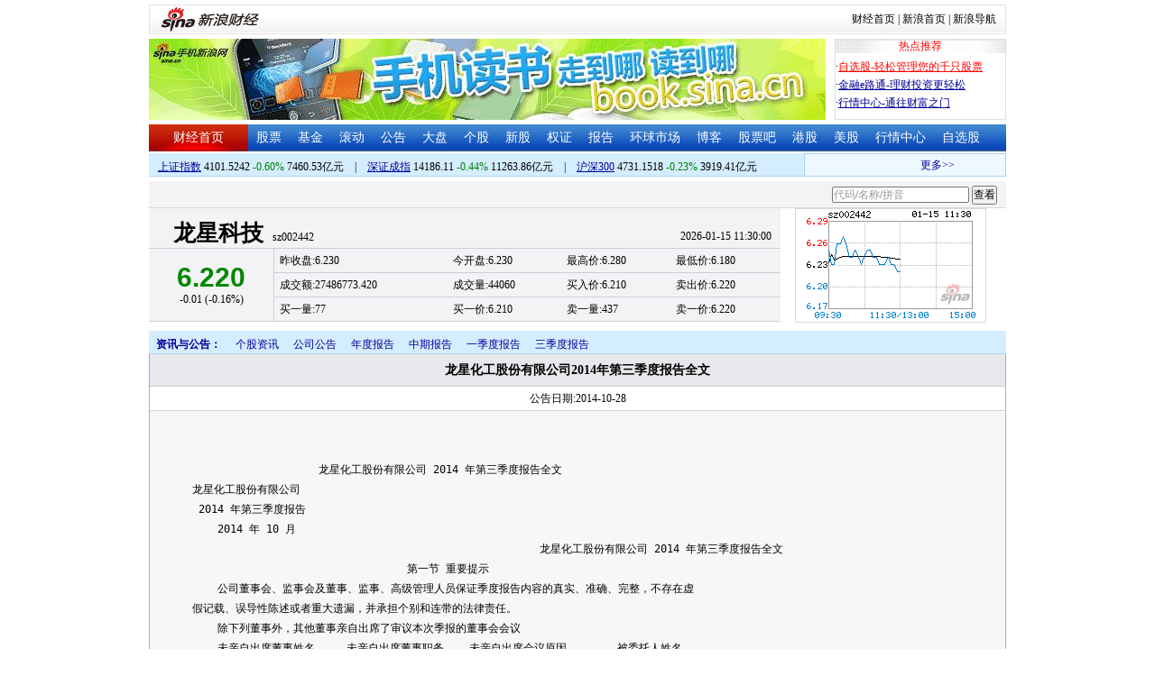

--- FILE ---
content_type: text/html; charset=gbk
request_url: http://vip.stock.finance.sina.com.cn/corp/view/vCB_AllBulletinDetail.php?stockid=002442&id=1534567
body_size: 14506
content:
<!DOCTYPE html PUBLIC "-//W3C//DTD XHTML 1.0 Transitional//EN" "http://www.w3.org/TR/xhtml1/DTD/xhtml1-transitional.dtd">
<html xmlns="http://www.w3.org/1999/xhtml">
<head>
<meta http-equiv="Content-Type" content="text/html; charset=gb2312" />
<meta http-equiv="Content-Security-Policy" content="upgrade-insecure-requests">
<title>龙星科技(002442)_公司公告_龙星化工股份有限公司2014年第三季度报告全文新浪财经_新浪网</title>
<meta name="Keywords" content="龙星科技投资提醒,002442投资提醒,龙星科技重大事项提醒,002442重大事项提醒,龙星科技新闻公告,002442新闻公告. " />

<meta name="Description" content="新浪财经龙星科技(002442)行情中心,为您提供龙星科技(002442)重大事项投资提醒与最新最全新闻公告提醒与查询. " />
<link media="all" rel="stylesheet" href="/corp/view/css/style.css" />
<link media="all" rel="stylesheet" href="/corp/view/css/newstyle.css" />
<link media="all" rel="stylesheet" href="/corp/view/css/tables.css" />
<link media="all" rel="stylesheet" href="/corp/view/css/style4.css" />
<script type="text/javascript" src="http://i3.sinaimg.cn/cj/financewidget/SuggestFinance.js"></script>
<script type="text/javascript" src="http://finance.sina.com.cn/iframe/js/astocksuggest.js"></script>
<script type="text/javascript" src="http://finance.sina.com.cn/iframe/js/bstocksuggest.js"></script>
<style type="text/css">
body,ul,ol,li,p,h1,h2,h3,h4,h5,h6,form,fieldset,table,td,img,div{margin:0;padding:0;border:0;}
body,ul,ol,li,p,form,fieldset,table,td{font-family:"宋体";}
body{background:#fff;color:#000;}
td,p,li,select,input,textarea,div{font-size:12px;}

ul{list-style-type:none;}
select,input{vertical-align:middle; padding:0; margin:0;}

.f14 {font-size:14px;}
.lh20 {line-height:20px;}
.lh23{line-height:23px;}
.b1{border:1px #fcc solid;}
h1{ font-size:14px;font-weight:blod;}

a{text-decoration: underline;color:#009}
a:visited{color:#333333;}
a:hover{color:#f00;}

.f14links{line-height:23px;}
.f14links,.f14links a{font-size:14px;color:#009;}
.f14links a:hover{color:#F00;}
.f14links li{padding-left:13px;background:url(http://image2.sina.com.cn/dy/legal/2006index/news_law_hz_012.gif) no-repeat 3px 45%;}

.clearit{clear:both;font-size:0;line-height:0;height:0;}
.STYLE2 {font-size: 14px; font-weight: bold; }

/*杜邦分析用到的css begin*/
.bottom_line {border-bottom:1px solid #999999}
.f14 {font-size:14px}
.f12 {font-size:12px}

.l15{line-height:150%}
.l13{line-height:130%}
.lh19{line-height:19px;}
/*杜邦分析用到的css end*/
</style>
<!--[if IE]>
<link media="all" rel="stylesheet" href="http://www.sinaimg.cn/cj/realstock/css/ie.css" />
<![endif]-->
<script language="javascript" type="text/javascript">
<!--//--><![CDATA[//><!--
var fullcode="sz002442";
var chart_img_alt = "龙星科技 002442 行情图";

/* comment */
var cmnt_channel	= "gg";
var cmnt_newsid		= "sz-002442";
var cmnt_group		= 1;

var detailcache = new Array();
//--><!]]>
</script>
<script type="text/javascript" src="/corp/view/js/all.js"></script>
<script type="text/javascript" src="/corp/view/js/tables.js"></script>


<script type="text/javascript" src="http://finance.sina.com.cn/iframe/hot_stock_list.js"></script>
<script type="text/javascript" src="http://hq.sinajs.cn/list=sz002442,s_sh000001,s_sh000300,s_sz399001,s_sz399106,s_sz395099"></script>
<script type="text/javascript" src="http://image2.sina.com.cn/home/sinaflash.js"></script>

<script type="text/javascript" src="/corp/view/js/corp_fenshi_width.js"></script>

</head>
<body>

<div id="wrap">
<!-- 标准二级导航_财经 begin -->
<style type="text/css">
.secondaryHeader{height:33px;overflow:hidden;background:url(http://i2.sinaimg.cn/dy/images/header/2008/standardl2nav_bg.gif) repeat-x #fff;color:#000;font-size:12px;font-weight:100;}
.secondaryHeader a,.secondaryHeader a:visited{color:#000;text-decoration:none;}
.secondaryHeader a:hover,.secondaryHeader a:active{color:#c00;text-decoration:underline;}
.sHBorder{border:1px #e3e3e3 solid;padding:0 10px 0 12px;overflow:hidden;zoom:1;}
.sHLogo{float:left;height:31px;line-height:31px;overflow:hidden;}
.sHLogo span,.sHLogo span a,.sHLogo span a:link,.sHLogo span a:visited,.sHLogo span a:hover{display:block;*float:left;display:table-cell;vertical-align:middle;*display:block;*font-size:27px;*font-family:Arial;height:31px;}
.sHLogo span,.sHLogo span a img,.sHLogo span a:link img,.sHLogo span a:visited img,.sHLogo span a:hover img{vertical-align:middle;}
.sHLinks{float:right;line-height:31px;}
#level2headerborder{background:#fff; height:5px; overflow:hidden; clear:both; width:950px;}
</style>
<div id="level2headerborder"></div>
<div class="secondaryHeader">
	<div class="sHBorder">
		<div class="sHLogo"><span><a href="http://www.sina.com.cn/"><img src="http://i1.sinaimg.cn/dy/images/header/2009/standardl2nav_sina_new.gif" alt="新浪网" /></a><a href="http://finance.sina.com.cn/"><img src="http://i1.sinaimg.cn/dy/images/header/2009/standardl2nav_finance.gif" alt="新浪财经" /></a></span></div>
		<div class="sHLinks"><a href="http://finance.sina.com.cn/">财经首页</a>&nbsp;|&nbsp;<a href="http://www.sina.com.cn/">新浪首页</a>&nbsp;|&nbsp;<a href="http://news.sina.com.cn/guide/">新浪导航</a></div>
	</div>
</div>
<div id="level2headerborder"></div>
<!-- 标准二级导航_财经 end -->


  <!-- banner begin -->
  <div style="float:left; width:950px;">
  	<!-- 顶部广告位 begin -->
  	<div style="float:left; width:750px; height:90px;">
  		<iframe marginheight="0" marginwidth="0" src="http://finance.sina.com.cn/iframe/ad/PDPS000000004094.html" frameborder="0" height="90" scrolling="no" width="750"></iframe><!--<script type="text/javascript" src="http://finance.sina.com.cn/pdps/js/PDPS000000004094.js"></script> --> 
  	</div>
  	<!-- 顶部广告位 end -->
	<div style="float:right;width:188px; height:88px; border:1px solid #DEDEDE;">
		<ul>
			<li style="background:url(http://www.sinaimg.cn/bb/article/con_ws_001.gif);line-height:15px;text-align:center;color:#F00">热点推荐</li>

			<li style="line-height:20px; margin-top:5px;">·<a href="http://vip.stock.finance.sina.com.cn/portfolio/main.php" style="color:#F00">自选股-轻松管理您的千只股票</a></li>

			<li style="line-height:20px;">·<a href="http://finance.sina.com.cn/money/mall.shtml">金融e路通-理财投资更轻松</a></li>
			<li style="line-height:20px;">·<a href="http://biz.finance.sina.com.cn/hq/">行情中心-通往财富之门</a></li>
		</ul>
	</div>
	<div style="clear:both"></div>

  </div>

  <!-- banner end -->
  <div class="HSpace-1-5"></div>
  <!-- 导航 begin -->
  <div class="nav">
    <ul>
      <li class="navRedLi"><a href="http://finance.sina.com.cn/" target="_blank">财经首页</a></li>
      <li id="nav01"><a href="http://finance.sina.com.cn/stock/index.shtml" target="_blank">股票</a></li>
      <li id="nav02"><a href="http://finance.sina.com.cn/fund/index.shtml" target="_blank">基金</a></li>
      <li id="nav03"><a href="http://finance.sina.com.cn/stock/roll.shtml" target="_blank">滚动</a></li>
      <li id="nav04"><a href="http://vip.stock.finance.sina.com.cn/corp/view/vCB_BulletinGather.php" target="_blank">公告</a></li>
      <li id="nav05"><a href="http://finance.sina.com.cn/column/jsy.html" target="_blank">大盘</a></li>
      <li id="nav06"><a href="http://finance.sina.com.cn/column/ggdp.html" target="_blank">个股</a></li>
      <li id="nav07"><a href="http://finance.sina.com.cn/stock/newstock/index.shtml" target="_blank">新股</a></li>
      <li id="nav08"><a href="http://finance.sina.com.cn/stock/warrant/index.shtml" target="_blank">权证</a></li>
      <li id="nav09"><a href="http://finance.sina.com.cn/stock/reaserchlist.shtml" target="_blank">报告</a></li>
      <li id="nav10"><a href="http://finance.sina.com.cn/money/globalindex/index.shtml" target="_blank">环球市场</a></li>   
      <li id="nav11" class="bloglist" style="position:relative;">博客<div class="blog_list"><ul><li><a href="http://blog.sina.com.cn/lm/finance/" target="_blank">财经博客</a></li><li><a href="http://blog.sina.com.cn/lm/stock/" target="_blank">股票博客</a></li></ul></div></li>
      <li id="nav12"><a href="http://finance.sina.com.cn/bar/" target="_blank">股票吧</a></li>
      <li id="nav13"><a href="http://finance.sina.com.cn/stock/hkstock/index.shtml" target="_blank">港股</a></li>
      <li id="nav14"><a href="http://finance.sina.com.cn/stock/usstock/index.shtml" target="_blank">美股</a></li>      
      <li id="nav15"><a href="http://biz.finance.sina.com.cn/hq/" target="_blank">行情中心</a></li>
      <li id="nav16"><a href="http://vip.stock.finance.sina.com.cn/portfolio/main.php" target="_blank">自选股</a></li>
    </ul>
  </div>
<style>
.bloglist .blog_list{ display:none; position:absolute; left:-10px; padding:3px 0 0; top:26px; width:70px;}
.bloglist .blog_list ul{border:solid 1px #a0c3ec; background:#e1eeff; height:auto; }
.bloglist .blog_list li{text-align:center; font-size:12px; float:none; height:auto; padding:0;}
.bloglist .blog_list li a, .bloglist .blog_list li a:visited{ display:block; line-height:22px; color:#007;}
.current  .blog_list{ display:block}
.bloglist .blog_list li a:hover{color:#fff; background:#4e7fd1;}
</style>
<script type="text/javascript">
	var nav_list=document.getElementById("nav11");

		nav_list.onmouseover=function () {
			this.className+=' current';
		}
		nav_list.onmouseout=function (e) {
			var e = e || window.event;
			var relatedNode = e.relatedTarget || e.toElement;
			while(relatedNode.tagName != 'HTML'){
				if(this == relatedNode) return;
				relatedNode = relatedNode.parentNode;
			}
			this.className=this.className.replace(/current/gi,'');
		}
</script>
  <!-- 导航 end -->
  <!-- 导航下 begin -->
  <div class="navbtm">
    <div class="navbtmblk1"><span id="idxsh000001"><a href="http://finance.sina.com.cn/realstock/company/sh000001/nc.shtml" target="_blank">上证指数</a>: 0000.00　0.00　00.00亿元</span>　|　<span id="idxsz399001"><a href="http://finance.sina.com.cn/realstock/company/sz399001/nc.shtml" target="_blank">深圳成指</a>: 0000.00　0.00　00.00亿元</span>　|　<span id="idxsh000300"><a href="http://finance.sina.com.cn/realstock/company/sh000300/nc.shtml" target="_blank">沪深300</a>: 0000.00　0.00　00.00亿元</span></div>

    <div class="navbtmmaquee">
      <script type="text/javascript" src="http://finance.sina.com.cn/286/20061129/3.js"></script>
	  <script type="text/javascript" language="javascript">
		<!--//--><![CDATA[//><!--
		if(!document.layers) {
			with (document.getElementsByTagName("marquee")[0]) {
				scrollDelay = 50;
				scrollAmount = 2;
				onmouseout = function () {
					this.scrollDelay = 50;
				};
			}
		}
		//--><!]]>
	  </script>
    </div>
  </div>
  <!-- 导航下 end -->
<style type="text/css">
.suggest {height:29px; border-bottom:1px solid #d7d7de; background:#f3f3f5; margin-top:5px;}
.suggest .suggestOuter{float:right;margin-right:10px;height:29px;line-height:29px;}
.hqRow {height:127px; clear:both;}
.marketData {background:#f3f3f5; margin-bottom:10px; float:left; width:700px;}
.marketData .head {height:45px;width:700px;}
.marketData .hqContent {width:700px;}
.marketData .head th {text-align:left; padding-left:27px; border-bottom:1px solid #cdcdd6; border-right:0px; vertical-align:bottom; padding-top:2px;margin:0;}
.marketData .head th h1 {margin-right:10px;}
.marketData .head th h1 a:link {text-decoration:none;color:#000000;}
.marketData .head th h1 a:visited {text-decoration:none;color:#000000;}
.marketData .head th h1 a:hover {text-decoration:underline;color:#000000;}
.marketData .head th h1 a:active {text-decoration:underline;color:#000000;}
.marketData .head td {text-align:right; vertical-align:bottom; border-bottom:1px solid #cdcdd6; padding:3px 10px 0 0;}
.marketData .hqContent tbody td,th{margin:0;}
.marketData tbody th {border-right:1px solid #cdcdd6; padding:0 3px; border-bottom:1px solid #cdcdd6; font-weight:normal;}
.marketData tbody td {padding-left:0.5em; border-bottom:1px solid #cdcdd6; line-height:26px; height:26px;}
.marketData .index tbody td {line-height:24px; height:24px;}
.marketData h1 {font-size:25px; font-family:"黑体"; display:inline;}
.marketData h5 {font-weight:bold; font-size:30px; font-family:"Arial";}
.marketData h6 {font-size:9px; font-family:"Arial"; display:inline;}
.hqRow .imgWrap {float:left; border:1px solid #d7d7de; padding-right:11px; margin-left:16px; width:199px; height:125px; text-align:center; line-height:125px;}
.hqRow .imgWrap img{border:0;}

</style>
	<div class="suggest">
		<div style="display:none;" id="ScriptLoader"></div>
		<div class="suggestOuter">
			<input type="text" id="suggestInput" />
			<input id="searchbtn" type="button" value="查看" />
		</div>
			</div>
	<div class="hqRow">
		<div class="marketData" id="quote_area">
			<table class="head">
			<tbody>
				<tr><th><h1>读取中,请稍候</h1></th><td>00-00 00:00:00</td></tr>
			</tbody>
			</table>
			<table class="hqContent">
			<tbody>
				<tr><th rowspan="3"><h5>--.--</h5>0.00 (0.000%)</th><td>昨收盘:0.000</td><td>今开盘:0.000</td><td>最高价:0.000</td><td>最低价:0.000</td></tr>
				<tr><td>成交额:0</td><td>成交量:0</td><td>买入价:0.000</td><td>卖出价:0.000</td></tr>
				<tr><td>市盈率:0.000</td><td>收益率:0.000</td><td>52周最高:0.000</td><td>52周最低:0.000</td></tr>
			</tbody>
			</table>
		</div>

		<div class="imgWrap" id="imgWrap"><img src="http://image.sinajs.cn/newchart/small/bsz002442.gif" alt="" width="199px" height="125px"/></div>
	</div>

	<script type="text/javascript">
		var suggest = new Suggest("suggestInput", "代码/名称/拼音", astock_suggest + bstock_suggest, null, StockSuggestConfiguration, function (key) {window.location.href="http://biz.finance.sina.com.cn/suggest/lookup_n.php?country=cn&q="+ key;;});
		suggest.options[12] = false;
		$("searchbtn").onclick = function(){
			window.location.href="http://biz.finance.sina.com.cn/suggest/lookup_n.php?country=cn&q=" + $("suggestInput").value;
		}
Function.prototype.Bind = function() { 
	var __m = this, object = arguments[0], args = new Array(); 
	for(var i = 1; i < arguments.length; i++){
		args.push(arguments[i]);
	}
  return function() {
  	var c_args = [];
		for(var k = 0; k < arguments.length; k++){
			c_args.push(arguments[k]);
		} 
		return __m.apply(object, c_args.concat(args));
  } 
};
function loadScript(url, callback, value) {
	var e = document.createElement("script");
	e.type = "text/javascript";
	e.charset = "gb2312";
	e.src = url.replace("@RANDOM@", (new Date()).getTime());
	e.callback = callback;
	e.value = value;
	e[document.all ? "onreadystatechange" : "onload"] = function () {
		if (document.all && this.readyState != "loaded" && this.readyState != "complete") {return;}
		this.callback(value);
		this[document.all ? "onreadystatechange" : "onload"] = null;
		this.value = null;
		this.parentNode.removeChild(this);
	};
	$("ScriptLoader").appendChild(e);
}
var HqCtrl = {
	_data: {},

	Init: function () {
		if (window["hq_str_"+fullcode])
		{
			var _hqData = window["hq_str_" + fullcode].split(",");
			//		symbol为php打在页面上的全局变量
			this._data = {
				name: _hqData[0],
					code: fullcode,//股票代码
					date: _hqData[30],
					time: _hqData[31],

					price: _hqData[3],
					change: _hqData[3] * 1 == 0 ? "--" : (_hqData[3] * 1 - _hqData[2] * 1).toFixed(2).replace(/^([^-])/, "+$1"),//涨跌额
			chgRate:_hqData[3] * 1 == 0 ? "--" :  ((_hqData[3] * 1 - _hqData[2] * 1) * 100 / (_hqData[2] * 1)).toFixed(2).replace(/^([^-])/, "+$1") + "%",//涨跌幅
			redOrGreen: (_hqData[3] * 1 - _hqData[2] * 1 > 0 ? "#F00" : (_hqData[3] * 1 - _hqData[2] * 1 < 0 ? "#080" : "#000")),//红绿颜色

			last: _hqData[2],
			open: _hqData[1],
			high: _hqData[4],
			low: _hqData[5],

			turnover: _hqData[9],
			volume: (_hqData[8] * 1 /100).toFixed(0),//成交量_手
			buy: _hqData[6],
			sell: _hqData[7],

			buyoneM: (_hqData[10] * 1 /100).toFixed(0),//买一量
			buyoneP: _hqData[11],
			selloneM: (_hqData[20] * 1 /100).toFixed(0),//卖一量
			selloneP: _hqData[21]
			};

		}
		else
		{
			this._data = {
					name: "－－",
					code: fullcode, 
					date: "--",
					time: "--",
					price: "--",
					change: "--",
					chgRate:  "--",
					redOrGreen: "--",
					last:  "--",
					open: "--",
					high: "--",
					low:  "--",
					turnover: "--",
					volume:  "--",
					buy:  "--",
					sell: "--",
					buyoneM: "--",
					buyoneP: "--",
					selloneM: "--",
					selloneP: "--"
			};
		}
		this._update();
	},
	
	_update: function () {
		var _htmlTmp = this._html;
		for (var i in this._data) {
			_htmlTmp = _htmlTmp.replace(new RegExp(i, ""), this._data[i]);
			if(i=='code')
				_htmlTmp = _htmlTmp.replace(new RegExp(i, ""), this._data[i]);
		};

		$("quote_area").innerHTML = _htmlTmp;
	},

	_html: '<table class="head" cellspacing="0"><tbody><tr><th><h1><a href="http://biz.finance.sina.com.cn/suggest/lookup_n.php?country=stock&q=code" target="_blank">name</a></h1>code</th><td>date time</td></tr></tbody></table>\
		<table class="hqContent" cellspacing="0"><tbody>\
			<tr><th rowspan="3"><h5 style="color:redOrGreen;">price</h5>change (chgRate)</th><td>昨收盘:last</td><td>今开盘:open</td><td>最高价:high</td><td>最低价:low</td></tr>\
			<tr><td>成交额:turnover</td><td>成交量:volume</td><td>买入价:buy</td><td>卖出价:sell</td></tr>\
			<tr><td>买一量:buyoneM</td><td>买一价:buyoneP</td><td>卖一量:selloneM</td><td>卖一价:selloneP</td></tr>\
		</tbody></table>'
//	_html: '<table>\
//			<tbody>\
//				<tr><th rowspan="2"><h5 style="color:redOrGreen;">price</h5>date time</th><td>涨跌额:<span style="color:redOrGreen;">change</span></td><td>涨跌幅:<span style="color:redOrGreen;">chgRate%</span></td><td>最高价:high</td><td>最低价:low</td></tr>\
//				<tr><td>昨收盘:last</td><td>今开盘:open</td><td>成交额:turnover</td><td>成交量:volume</td></tr>\
//			</tbody>\
//			</table>'
}
loadScript("http://hq.sinajs.cn/rn=@RANDOM@&list=" + fullcode, HqCtrl.Init.Bind(HqCtrl));
	</script>
  <div id="main">

   
    <!-- 中间 begin -->
    <div id="center" style="width:100%">

      <!-- 图 begin -->
      <div class="centerImgBlk" style="width:100%">
        
<div class="nav_menu" style="clear:both;">
<ul class="Ti">
    <li class="menu0">资讯与公告：</li>
    <li id="m02-5" class="menu02Off"><a href="/corp/go.php/vCB_AllNewsStock/symbol/sz002442.phtml">个股资讯</a></li>
    <li class="menu02Off" id="m02-0"><a href="/corp/go.php/vCB_AllBulletin/stockid/002442.phtml">公司公告</a></li>
    <li class="menu02Off" id="m02-1"><a href="/corp/go.php/vCB_Bulletin/stockid/002442/page_type/ndbg.phtml">年度报告</a></li>
    <li class="menu02Off" id="m02-2"><a href="/corp/go.php/vCB_Bulletin/stockid/002442/page_type/zqbg.phtml">中期报告</a></li>
    <li class="menu02Off" id="m02-3"><a href="/corp/go.php/vCB_Bulletin/stockid/002442/page_type/yjdbg.phtml">一季度报告</a></li>
    <li class="menu02Off" id="m02-4"><a href="/corp/go.php/vCB_Bulletin/stockid/002442/page_type/sjdbg.phtml">三季度报告</a></li>
</ul>
</div><style>
#content{padding:30px;}
#content p{font-size: 14px;line-height: 24px;text-indent: 2em;margin: 10px 0;text-align: justify;}
#content .table-wrap table{border-collapse:collapse;width:100%}
#content .table-wrap td,#content .table-wrap th{border:solid 1px #ddd;padding:5px;background-color: #fefefe;}
#content .table-wrap{width:870px;overflow:auto}
</style>
  <div id="con02-7" class="tagmain">
		<table width="100%" id="allbulletin">
		<thead>
			<tr>
				<th style="text-align:center">龙星化工股份有限公司2014年第三季度报告全文				<font size=2>
					<!--<a href="http://down.tech.sina.com.cn/content/8255.html" target=_blank">下载PDF公告阅读器</a>-->
				</font></th>
			</tr>
		</thead>
		<tbody>
			<tr>
				<td class="graybgH2" style="text-align:center;height:12px;">公告日期:2014-10-28</td>
			</tr>
						<tr>
				<td>
					<div id="box" class="graybgH2" >
						<div id="content">
						<pre>                    龙星化工股份有限公司 2014 年第三季度报告全文
龙星化工股份有限公司
 2014 年第三季度报告
    2014 年 10 月
                                                       龙星化工股份有限公司 2014 年第三季度报告全文
                                  第一节 重要提示
    公司董事会、监事会及董事、监事、高级管理人员保证季度报告内容的真实、准确、完整，不存在虚
假记载、误导性陈述或者重大遗漏，并承担个别和连带的法律责任。
    除下列董事外，其他董事亲自出席了审议本次季报的董事会会议
    未亲自出席董事姓名     未亲自出席董事职务    未亲自出席会议原因        被委托人姓名
    俞菊美                 董事                  异地会议                  通讯表决
    蒋殿春                 独立董事              异地会议                  通讯表决
    公司负责人刘江山、主管会计工作负责人魏亮及会计机构负责人(会计主管人员)李英声明：保证季度
报告中财务报表的真实、准确、完整。
                                                                           龙星化工股份有限公司 2014 年第三季度报告全文
                             第二节 主要财务数据及股东变化
一、主要会计数据和财务指标
公司是否因会计政策变更及会计差错更正等追溯调整或重述以前年度会计数据
□ 是 √ 否
                                       本报告期末                         上年度末              本报告期末比上年度末增减
总资产（元）                                 2,962,275,697.02               3,130,442,596.19                         -5.37%
归属于上市公司股东的净资产
                                             1,125,136,809.75               1,139,848,041.98                         -1.29%
（元）
                                                        本报告期比上年同期                              年初至报告期末比上
                                     本报告期                                     年初至报告期末
                                                                增减                                       年同期增减
营业收入（元）                       672,614,832.44                    16.30%        1,950,880,364.70               15.11%
归属于上市公司股东的净利润
                                       5,804,084.17                    183.24%           3,090,744.84               -71.47%
（元）
归属于上市公司股东的扣除非经
                                        -917,213.69                    -48.71%          -4,967,657.31              -282.80%
常性损益的净利润（元）
经营活动产生的现金流量净额
                                        --                       --                     80,162,028.21               82.22%
（元）
基本每股收益（元/股）                           0.012                  200.00%                  0.006               -73.91%
稀释每股收益（元/股）                           0.012                  200.00%                  0.006               -73.91%
加权平均净资产收益率                            0.51%                   -0.69%                  0.27%                0.33%
非经常性损益项目和金额
                                                                                                                   单位：元
                         项目                                   年初至报告期期末金额                       说明
非流动资产处置损益（包括已计提资产减值准备的冲销部分）                            379,775.11
计入当期损益的政府补助（与企业业务密切相关，按照国家统
                                                                                 3,154,490.31
一标准定额或定量享受的政府补助除外）
除上述各项之外的其他营业外收入和支出                                             6,830,193.14
减：所得税影响额                                                                 2,306,056.41
合计                                                                             8,058,402.15               --
公司报告期不存在将根据《公开发行证券的公司信息披露解释性公告第 1 号——非经常性损益》定义、列举的非经常性损益
项目界定为经常性损益的项目的情形。
                                                                     龙星化工股份有限公司 2014 年第三季度报告全文
二、报告期末股东总数及前十名股东持股情况表
1、报告期末普通股股东总数及前十名普通股股东持股情况表
                                                                                                              单位：股
报告期末普通股股东总数                                                                                         16,181
                                           前 10 名普通股股东持股情况
                                                                   持有有限售条件            质押或冻结情况
     股东名称          股东性质      持股比例       持股数量
                                                                     的股份数量          股份状态          数量
刘江山           境内自然人               50.34%     241,654,287        181,240,715
俞菊美           境内自然人               12.60%      60,463,200         45,347,400
刘红山           境内自然人                2.27%      10,909,713
刘河山           境内自然人                1.87%       8,965,713          6,724,285
张席彬           境内自然人                1.67%       8,000,000
杨向东           境内自然人                0.38%       1,804,527
江浩             境内自然人                0.32%       1,551,087          1,163,315
王慷             境内自然人                0.26%       1,245,000
石小君           境内自然人                0.23%       1,127,749
刘锡珍           境内自然人                0.21%       1,030,000
                                      前 10 名无限售条件普通股股东持股情况
                                                                                                股份种类
            股东名称                      持有无限售条件普通股股份数量
                                                                                         股份种类          数量
刘江山                                                                   60,413,572 人民币普通股           60,413,572
俞菊美                                                                   15,115,800 人民币普通股           15,115,800
刘红山                                                                   10,909,713 人民币普通股           10,909,713
张席彬                                                                    8,000,000 人民币普通股            8,000,000
刘河山                                                                    2,241,428 人民币普通股            2,241,428
                                                                                      人民币普通股          1,804,527
杨向东                                                                    1,804,527
                                                                                      人民币普通股
王慷                                                                      1,245,000 人民币普通股            1,245,000
石小君                                                                    1,127,749 人民币普通股            1,127,749
刘锡珍                                                                    1,030,000 人民币普通股            1,030,000
孟蕾                                                                      1,000,000 人民币普通股            1,000,000
                                  公司前 10 名股东中，刘河山先生、刘红山先生为公司董事长、控股股东刘江山先生的
上述股东关联关系或一致行动的说
                                  胞弟，刘河山先生现任本公司董事，截止报告期期末，三人分别持有本公司股份为
明
                                  50.34%、1.87%和 2.27%；公司董事俞菊美女士、董事江浩先生期末分别持有本公司
                                                                 龙星化工股份有限公司 2014 年第三季度报告全文
                                12.6%和 0.32%的股份，江浩先生是俞菊美女士之长子。除上述情况外，公司未知前十
                                名股东之间其他股东相互之间是否存在相互关联关系，也未知是否属于一致行动人。
公司前 10 名普通股股东、前 10 名无限售条件普通股股东在报告期内未进行约定购回交易。
                                                                      龙星化工股份有限公司 2014 年第三季度报告全文
                                           第三节 重要事项
一、报告期主要会计报表项目、财务指标发生变动的情况及原因
     货币资金：期末较期初减少35446.78万元，减少比率达到69.87%，系本期归还银行借款致使筹资活动产生现金净流出24550
万元、投资活动产生净流出20132万元和经营活动产生净流入8016万元共同所致。
     其他流动资产：期末较期初减少比率为52.61%，主要系留抵的进项税额减少所致。
     在建工程：期末较期初增加5218万元，增长比率为53.49%，主要系当期在建聚偏佛乙烯项目增加投资所致。
     无形资产：期末增加5626.59万元，增幅比率为96.36%，主要系收购桦甸市常山铁矿增加采矿权所致。
     商誉：增加967.04万元，增幅比率为36.10%，主要系收购桦甸市常山铁矿100%股权产生。
     递延所得税资产：增加726.01万元，增幅比率为37.22%，主要系当期坏账准备计提增加、新增常山铁矿可弥补亏损等事
项确认递延所得税资产所致。
     应付职工薪酬：增加金额142.56万元，增幅为51.36%，主要系新收购的子公司桦甸市常山铁矿有限公司原挂账应付职工
薪酬，该笔薪酬发生还需履行一定的确认程序。
     其他应付款：增加金额814.56万元，增幅为69.80%，主要增加应付王辉林600万元所致。2014年9月2日，桦甸市常山铁矿
有限公司和自然人王辉林在吉林省高级人民法院的调停下达成和解，根据民事调解书（2014）吉民二中字第59号的约定，桦
甸市常山铁矿有限公司应支付给王辉林1600万元，截至9月30日，桦甸市常山铁矿有限公司向其支付1000万元，尚余600万元
待支付。
     该诉讼事项本公司已在2014年1月7日、2014年半年报中分别进行了披露，对该诉讼事项，桦甸市常山铁矿有限公司在2013
年确认了2345万元的预计负债。
     一年内到期的非流动负债：减少50%，系长期借款因为归还日期临近重分类计入本科目所致。
     专项储备：较期初增加139.8万元，系根据规定正常提取。
     营业税金及附加：较上年同期增加166.39万元，增幅比率为35.42%，主要系当期销售收入增加使得应交增值税增加所致。
     资产减值损失：较上年同期增加61.18%，主要系根据应收账款账龄计提的坏账准备增加所致。
     所得税费用：较上年同期主要减少360.32万元，主要系当期确认的递延所得税资产较大所致。
     收到的税费返还：较上年同期减少203.85万元，主要系公司外供电量减少，用以计算退税的依据减少所致。
二、公司或持股 5%以上股东在报告期内发生或以前期间发生但持续到报告期内的承诺事项
               承诺事由                   承诺方        承诺内容        承诺时间       承诺期限        履行情况
股改承诺
收购报告书或权益变动报告书中所作承
诺
资产重组时所作承诺
                                                     作为公司董事、
                                      刘江山、俞菊   高级管理人员
                                      美、刘河山、江 的股东刘江山、
                                                                                    作为董事、高管
首次公开发行或再融资时所作承诺        浩、马宝亮、孟 俞菊美、刘河                                    正常履行
                                                                                    期间，长期。
                                      奎、徐刚、管亮 山、江浩、马宝
                                      及魏亮         亮、孟奎、徐刚、
                                                     管亮及魏亮承
                                                                     龙星化工股份有限公司 2014 年第三季度报告全文
                                                    诺在其任职期
                                                    间每年转让的
                                                    股份不得超过
                                                    其持有公司股
                                                    份总数的百分
                                                    之二十五，在离
                                                    职后半年内不
                                                    转让其持有的
                                                    公司股份；在申
                                                    报离任六个月
                                                    后的十二个月
                                                    内，通过证券交
                                                    易所挂牌交易
                                                    出售发行人股
                                                    票数量占其持
                                                    有公司股票总
                                                    数的比例不超
                                                    过 50%； 遵守
                                                    公司章程对董
                                                    事、监事、高级
                                                    管理人员转让
                                                    其持有的公司
                                                    股份作出的其
                                                    他限制性规定。
其他对公司中小股东所作承诺
承诺是否及时履行                    是
三、对 2014 年度经营业绩的预计
2014 年度预计的经营业绩情况：归属于上市公司股东的净利润为正值且不属于扭亏为盈的情形
归属于上市公司股东的净利润为正值且不属于扭亏为盈的情形
2014 年度归属于上市公司股东的净利润变动幅
                                                                     -70.00%   至                       -50.00%
度
2014 年度归属于上市公司股东的净利润变动区
                                                                        585    至
间（万元）
2013 年度归属于上市公司股东的净利润（万元）                                                             1,951.05
                                            本年度 1-9 月虽然销售收入增长了 15%，但毛利率下降了 2.44 个百分点，
业绩变动的原因说明                          致使公司经营净利润较上年同期有较大的下降，预计这种低毛利率的趋势
                                            不会再在四季度有向好的改变。
                                     龙星化工股份有限公司 2014 年第三季度报告全文
五、证券投资情况
公司报告期不存在证券投资。
公司报告期未持有其他上市公司股权。
                                                            龙星化工股份有限公司 2014 年第三季度报告全文
                                   第四节 财务报表
一、财务报表
1、合并资产负债表
编制单位：龙星化工股份有限公司
                                                                                                   单位：元
                 项目                  期末余额                                 期初余额
流动资产：
    货币资金                                       152,891,818.19                           507,359,559.82
    结算备付金
    拆出资金
    以公允价值计量且其变动计入当
期损益的金融资产
    应收票据                                       291,985,415.97                           274,453,696.83
    应收账款                                       522,068,182.42                           429,445,891.86
    预付款项                                        46,863,772.36                            51,745,323.94
    应收保费
    应收分保账款
    应收分保合同准备金
    应收利息
    应收股利
    其他应收款                                       4,504,013.30                             4,755,633.13
    买入返售金融资产
    存货                                           333,296,402.64                           384,233,887.91
    划分为持有待售的资产
    一年内到期的非流动资产
    其他流动资产                                    12,533,187.16                            26,448,826.13
流动资产合计                                      1,364,142,792.04                         1,678,442,819.62
非流动资产：
    发放委托贷款及垫款
    可供出售金融资产
    持有至到期投资
                                             龙星化工股份有限公司 2014 年第三季度报告全文
    长期应收款
    长期股权投资
    投资性房地产
    固定资产                       1,129,721,312.42                      1,120,836,274.01
    在建工程                        149,752,635.44                          97,567,109.13
    工程物资                          2,087,686.69                               6,926.24
    固定资产清理
    生产性生物资产
    油气资产
    无形资产                        114,655,794.04                          58,389,859.12
    开发支出
    商誉                             36,457,068.01                          26,786,730.35
    长期待摊费用
    递延所得税资产                    9,962,214.87                           7,260,125.41
    其他非流动资产                  155,496,193.51                         141,152,752.31
非流动资产合计                     1,598,132,904.98                      1,451,999,776.57
资产总计                           2,962,275,697.02                      3,130,442,596.19
流动负债：
    短期借款                       1,311,534,914.33                      1,413,780,272.73
    向中央银行借款
    吸收存款及同业存放
    拆入资金
    以公允价值计量且其变动计入当
期损益的金融负债
    应付票据                        178,100,000.00                         247,948,800.00
    应付账款                        145,869,692.12                         123,261,964.34
    预收款项                          8,526,629.68                          10,618,770.12
    卖出回购金融资产款
    应付手续费及佣金
    应付职工薪酬                      4,201,218.40                           2,775,596.74
    应交税费                         11,200,901.55                          11,198,318.31
    应付利息                          1,706,256.56
    应付股利
    其他应付款                       19,808,554.48                          11,665,587.97
                                                              龙星化工股份有限公司 2014 年第三季度报告全文
     应付分保账款
     保险合同准备金
     代理买卖证券款
     代理承销证券款
     划分为持有待售的负债
     一年内到期的非流动负债                          6,250,000.00                            12,500,000.00
     其他流动负债
流动负债合计                                      1,687,198,167.12                        1,833,749,310.21
非流动负债：
     长期借款                                      120,750,000.00                           131,250,000.00
     应付债券
     长期应付款                                      9,970,503.46                             7,824,544.00
     专项应付款
     预计负债
     递延所得税负债
     其他非流动负债                                 19,220,216.69                            17,770,700.00
非流动负债合计                                     149,940,720.15                           156,845,244.00
负债合计                                          1,837,138,887.27                        1,990,594,554.21
所有者权益（或股东权益）：
     实收资本（或股本）                            480,000,000.00                           480,000,000.00
     资本公积                                      411,715,373.73                           411,715,373.73
     减：库存股
     专项储备                                        2,809,820.92                             1,411,797.99
     其他综合收益
     盈余公积                                       32,783,306.33                            32,783,306.33
     一般风险准备
     未分配利润                                    197,828,308.77                           213,937,563.93
     外币报表折算差额
归属于母公司所有者权益合计                        1,125,136,809.75                        1,139,848,041.98
     少数股东权益
所有者权益（或股东权益）合计                      1,125,136,809.75                        1,139,848,041.98
负债和所有者权益（或股东权益）总
                                                  2,962,275,697.02                        3,130,442,596.19
计
法定代表人：刘江山                 主管会计工作负责人：魏亮                         会计机构负责人：李英
                                                        龙星化工股份有限公司 2014 年第三季度报告全文
2、母公司资产负债表
编制单位：龙星化工股份有限公司
                                                                                               单位：元
                 项目              期末余额                                 期初余额
流动资产：
    货币资金                                   112,327,654.21                           503,556,662.00
    以公允价值计量且其变动计入当
期损益的金融资产
    应收票据                                   281,333,415.97                           162,714,896.83
    应收账款                                   477,527,461.12                           418,302,450.07
    预付款项                                   200,860,952.84                           266,594,597.93
    应收利息
    应收股利
    其他应收款                                  48,288,095.81                             3,492,206.18
    存货                                       213,338,761.75                           266,779,119.77
    划分为持有待售的资产
    一年内到期的非流动资产
    其他流动资产                                 4,173,863.71                             5,932,826.35
流动资产合计                                  1,337,850,205.41                         1,627,372,759.13
非流动资产：
    可供出售金融资产
    持有至到期投资
    长期应收款
    长期股权投资                               334,400,679.40                           312,000,000.00
    投资性房地产
    固定资产                                   677,938,765.76                           714,863,086.69
    在建工程                                   123,527,374.43                            88,619,778.63
    工程物资                                     1,885,428.79                                 6,926.24
    固定资产清理
    生产性生物资产
    油气资产
    无形资产                                    41,093,912.03                            41,742,546.94
    开发支出
    商誉
                                             龙星化工股份有限公司 2014 年第三季度报告全文
    长期待摊费用
    递延所得税资产                    7,318,606.14                           6,761,203.20
    其他非流动资产                  155,496,193.51                         141,152,752.31
非流动资产合计                     1,341,660,960.06                      1,305,146,294.01
资产总计                           2,679,511,165.47                      2,932,519,053.14
流动负债：
    短期借款                       1,181,534,914.33                      1,413,780,272.73
    以公允价值计量且其变动计入当
期损益的金融负债
    应付票据                        170,000,000.00                         169,900,000.00
    应付账款                         71,162,955.99                          74,683,787.27
    预收款项                          7,027,505.28                          17,919,984.42
    应付职工薪酬                      1,751,343.22                           1,908,244.30
    应交税费                          9,950,056.38                           7,181,999.65
    应付利息                          1,706,256.56
    应付股利
    其他应付款                       11,149,920.16                          10,984,353.77
    划分为持有待售的负债
    一年内到期的非流动负债
    其他流动负债
流动负债合计                       1,454,282,951.92                      1,696,358,642.14
非流动负债：
    长期借款                         89,500,000.00                         100,000,000.00
    应付债券
    长期应付款                        9,970,503.46                           7,824,544.00
    专项应付款
    预计负债
    递延所得税负债
    其他非流动负债   </pre><br>						</div>
						<div style="clear:both"></div>
					</div>
				</td>
			  </tr>
			  <tr><td>
                      &nbsp;
                                        </td></tr>
		</tbody>
	</table>
	<table width="100%" border="0" align="center" cellpadding="0" cellspacing="0" class="table2">
      <tr>
        <td width="50%" height="30" align="left" valign="middle" style="color:#009"></td>
        <td align="right" valign="middle" style="color:#009">↑<a href="#top">返回页顶</a>↑</td>
      </tr>
    </table>
<!-- 控制文字排版 begin-->
<style>
#box {text-align: left;}
#content {float: left;}
pre {
 white-space: pre-wrap;       /* css-3 */
 white-space: -moz-pre-wrap;  /* Mozilla, since 1999 */
 white-space: -pre-wrap;      /* Opera 4-6 */
 white-space: -o-pre-wrap;    /* Opera 7 */
 word-wrap: break-word;       /* Internet Explorer 5.5+ */
}

</style>
<script language="javascript" type="text/javascript">    
	/**
	 * 修改文字内容的排列位置
	 */
	function changeAlignPostion() {
		var box_width;
		var content_width;
		var padding_left;
		box_width = document.getElementById("box").clientWidth;
		content_width = document.getElementById("content").clientWidth;
		if(content_width < box_width) {
			padding_left = (box_width - content_width) / 2;
			document.getElementById("box").style.paddingLeft = padding_left + "px";	
		}
	}
	changeAlignPostion();
	//处理当内容超过屏幕宽度时的情况
	window.onload = function() {
		var TableWidth = document.getElementById("allbulletin").clientWidth;
		var ContentWidth = document.getElementById("content").clientWidth;
		if(TableWidth < ContentWidth) {
			 document.getElementById("allbulletin").style.width = ContentWidth + 20 + "px";
		} 
	}
</script>
<!-- 控制文字排版 end-->
<script language="javascript" type="text/javascript">
	romanceTables(["allbulletin"]);
</script>
    </div>

<!--</div>-->
<div class="clearit"></div>
      </div>
       
    </div>
    <!-- 中间 end -->
   
  </div>
</div>


<!-- 首页标准尾_START -->
<!--footer 2017 -->
<div class="footer" style="">
    客户服务热线：4001102288　　
    欢迎批评指正    <br>

    <a target="_blank" href="http://tech.sina.com.cn/focus/sinahelp.shtml">常见问题解答</a>
    <a target="_blank" href="http://net.china.cn/chinese/index.htm">互联网违法和不良信息举报</a>　
    <a target="_blank" href="https://gu.sina.cn/pc/feedback/">新浪财经意见反馈留言板</a>
    <br><br>
    <a href="http://corp.sina.com.cn/chn/">新浪简介</a> | <a href="http://corp.sina.com.cn/eng/">About Sina</a> | <a href="http://emarketing.sina.com.cn/">广告服务</a> | <a href="http://www.sina.com.cn/contactus.html">联系我们</a> | <a href="http://corp.sina.com.cn/chn/sina_job.html">招聘信息</a> | <a href="http://www.sina.com.cn/intro/lawfirm.shtml">网站律师</a> | <a href="http://english.sina.com">SINA English</a> | <a href="http://members.sina.com.cn/apply/">通行证注册</a> | <a href="http://help.sina.com.cn/">产品答疑</a><br><br>新浪公司　<a target="_blank" href="http://www.sina.com.cn/intro/copyright.shtml">版权所有</a>
            <br><br><span style="color:#aaa;">新浪财经免费提供股票、基金、债券、外汇等行情数据以及其他资料均来自相关合作方，仅作为用户获取信息之目的，并不构成投资建议。<br/>新浪财经以及其合作机构不为本页面提供信息的错误、残缺、延迟或因依靠此信息所采取的任何行动负责。市场有风险，投资需谨慎。</span>
    </div>

<style type="text/css">
    .footer{margin:0 auto;text-align:center; padding:20px 0; margin-top:30px; color: #333;border-top: solid 1px #e1e1e1;}
    .footer a:link,.footer a:visited{color: #333;}
    .footer a:hover, .footer a:active, .footer a:focus { color: #3b67cb; text-decoration: none;  }
</style>
<!-- SUDA_CODE_START -->
<script type="text/javascript" src="//www.sinaimg.cn/unipro/pub/suda_s_v851c.js"></script>
<script type="text/javascript" >
    _S_pSt(_S_PID_);
</script>
<!-- SUDA_CODE_END --><!-- 首页标准尾_END -->

<script language="javascript" type="text/javascript">

/* 整个页面js开始运 */
var App = new S_Finance.App(fullcode);

</script>

<!-- START WRating v1.0 -->
<!-- END WRating v1.0 -->
<!-- SUDA_CODE_START --> 
<script type="text/javascript" src="http://www.sinaimg.cn/unipro/pub/suda_s_v839c.js"></script> 
<script type="text/javascript" > 
_S_pSt(_S_PID_); 
</script> 
<!-- SUDA_CODE_END -->
</body>
</html>


--- FILE ---
content_type: application/javascript; charset=GB18030
request_url: https://hq.sinajs.cn/list=sz002442,s_sh000001,s_sh000300,s_sz399001,s_sz399106,s_sz395099
body_size: 333
content:
var hq_str_sz002442="龙星科技,6.230,6.230,6.220,6.280,6.180,6.210,6.220,4406018,27486773.420,7700,6.210,60400,6.200,38000,6.190,90600,6.180,38500,6.170,43700,6.220,500,6.230,124900,6.240,81600,6.250,159100,6.260,2026-01-15,11:30:00,00";
var hq_str_s_sh000001="上证指数,4101.5242,-24.5690,-0.60,4439338,74605274";
var hq_str_s_sh000300="沪深300,4731.1518,-10.7788,-0.23,1538390,39194093";
var hq_str_s_sz399001="深证成指,14186.11,-62.488,-0.44,654226509,112634463";
var hq_str_s_sz399106="深证综指,2671.81,-21.605,-0.80,654226509,112634463";
var hq_str_s_sz395099=",0.00,0.000,0.00,654444175,112638609";


--- FILE ---
content_type: application/javascript; charset=GB18030
request_url: https://hq.sinajs.cn/rn=1768450484078&list=sz002442
body_size: 163
content:
var hq_str_sz002442="龙星科技,6.230,6.230,6.220,6.280,6.180,6.210,6.220,4406018,27486773.420,7700,6.210,60400,6.200,38000,6.190,90600,6.180,38500,6.170,43700,6.220,500,6.230,124900,6.240,81600,6.250,159100,6.260,2026-01-15,11:30:00,00";


--- FILE ---
content_type: application/javascript; charset=GB18030
request_url: https://hq.sinajs.cn/format=js&func=S_Finance.upconstants.setData();&list=s_sz399106,s_sz395099,s_sh000001,s_sz399001,s_sh000300
body_size: 268
content:
var hq_str_s_sz399106="深证综指,2671.81,-21.605,-0.80,654226509,112634463";
var hq_str_s_sz395099=",0.00,0.000,0.00,654444175,112638609";
var hq_str_s_sh000001="上证指数,4101.5242,-24.5690,-0.60,4439338,74605274";
var hq_str_s_sz399001="深证成指,14186.11,-62.488,-0.44,654226509,112634463";
var hq_str_s_sh000300="沪深300,4731.1518,-10.7788,-0.23,1538390,39194093";
S_Finance.upconstants.setData();